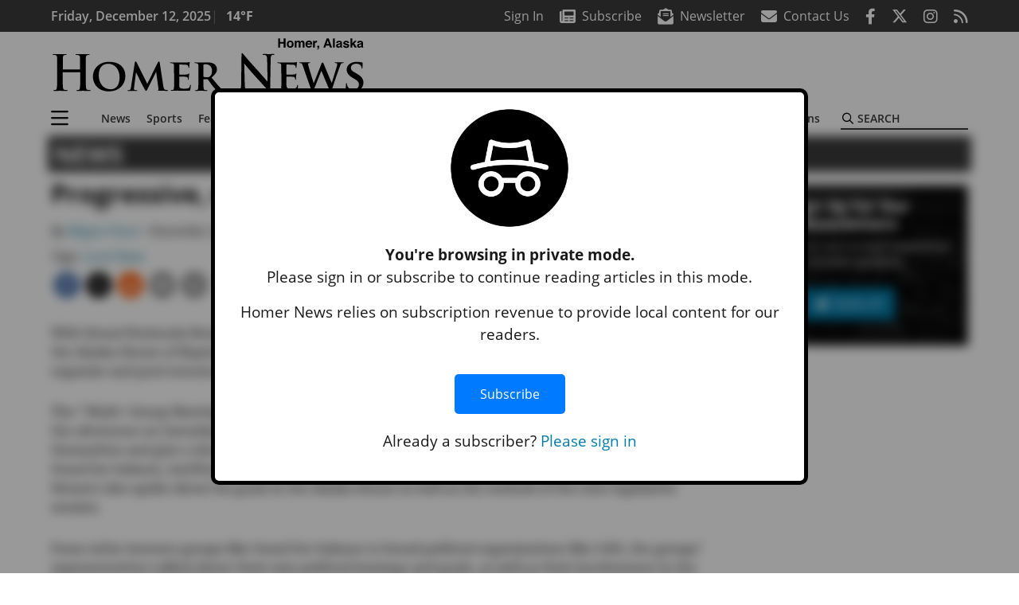

--- FILE ---
content_type: text/html; charset=utf-8
request_url: https://www.google.com/recaptcha/api2/aframe
body_size: 267
content:
<!DOCTYPE HTML><html><head><meta http-equiv="content-type" content="text/html; charset=UTF-8"></head><body><script nonce="tqsUY5QaZhXCf4cVKBTQpw">/** Anti-fraud and anti-abuse applications only. See google.com/recaptcha */ try{var clients={'sodar':'https://pagead2.googlesyndication.com/pagead/sodar?'};window.addEventListener("message",function(a){try{if(a.source===window.parent){var b=JSON.parse(a.data);var c=clients[b['id']];if(c){var d=document.createElement('img');d.src=c+b['params']+'&rc='+(localStorage.getItem("rc::a")?sessionStorage.getItem("rc::b"):"");window.document.body.appendChild(d);sessionStorage.setItem("rc::e",parseInt(sessionStorage.getItem("rc::e")||0)+1);localStorage.setItem("rc::h",'1765520167885');}}}catch(b){}});window.parent.postMessage("_grecaptcha_ready", "*");}catch(b){}</script></body></html>

--- FILE ---
content_type: application/javascript; charset=utf-8
request_url: https://fundingchoicesmessages.google.com/f/AGSKWxW8Az-ZBdxJ3K6ZZzpcWTRloBZuv6__4AAcKTgyNy3v9TBYDCcly7eh6Wt7V95Aa_K6aVt7uhM6MaQqGEgBjHfjaB7HiQsXMUxZXr0o5f32Bh1LldGZpZg6Iqa20H5J4FNOQqcTtggoVVYElTdEa-XeRtObgPO88IWZD4ygyDxDHbvUYyQ3ZgMUgeNA/_/540x80__745_90./ads/mt_/adserve-/default_adv.
body_size: -1291
content:
window['7d200fa3-7fa4-48cd-8872-abe8bb92354d'] = true;

--- FILE ---
content_type: application/javascript; charset=UTF-8
request_url: https://www.homernews.com/cdn-cgi/challenge-platform/h/g/scripts/jsd/5eaf848a0845/main.js?
body_size: 4631
content:
window._cf_chl_opt={xkKZ4:'g'};~function(u1,I,x,e,v,s,n,X){u1=y,function(b,l,uv,u0,c,M){for(uv={b:570,l:616,c:519,M:510,i:545,h:581,V:508,A:511,H:564,R:524},u0=y,c=b();!![];)try{if(M=-parseInt(u0(uv.b))/1+-parseInt(u0(uv.l))/2*(parseInt(u0(uv.c))/3)+-parseInt(u0(uv.M))/4+-parseInt(u0(uv.i))/5+-parseInt(u0(uv.h))/6*(-parseInt(u0(uv.V))/7)+parseInt(u0(uv.A))/8*(-parseInt(u0(uv.H))/9)+parseInt(u0(uv.R))/10,M===l)break;else c.push(c.shift())}catch(i){c.push(c.shift())}}(E,290801),I=this||self,x=I[u1(507)],e={},e[u1(588)]='o',e[u1(546)]='s',e[u1(502)]='u',e[u1(579)]='z',e[u1(576)]='n',e[u1(518)]='I',e[u1(529)]='b',v=e,I[u1(595)]=function(M,i,h,V,uR,uH,uA,ul,H,R,F,J,C,Z){if(uR={b:591,l:534,c:590,M:534,i:587,h:613,V:597,A:587,H:613,R:505,F:603,J:538,C:557,Z:594},uH={b:498,l:538,c:585},uA={b:589,l:568,c:600,M:552},ul=u1,i===null||void 0===i)return V;for(H=K(i),M[ul(uR.b)][ul(uR.l)]&&(H=H[ul(uR.c)](M[ul(uR.b)][ul(uR.M)](i))),H=M[ul(uR.i)][ul(uR.h)]&&M[ul(uR.V)]?M[ul(uR.A)][ul(uR.H)](new M[(ul(uR.V))](H)):function(B,uc,G){for(uc=ul,B[uc(uH.b)](),G=0;G<B[uc(uH.l)];B[G]===B[G+1]?B[uc(uH.c)](G+1,1):G+=1);return B}(H),R='nAsAaAb'.split('A'),R=R[ul(uR.R)][ul(uR.F)](R),F=0;F<H[ul(uR.J)];J=H[F],C=k(M,i,J),R(C)?(Z='s'===C&&!M[ul(uR.C)](i[J]),ul(uR.Z)===h+J?A(h+J,C):Z||A(h+J,i[J])):A(h+J,C),F++);return V;function A(B,G,ub){ub=y,Object[ub(uA.b)][ub(uA.l)][ub(uA.c)](V,G)||(V[G]=[]),V[G][ub(uA.M)](B)}},s=u1(509)[u1(542)](';'),n=s[u1(505)][u1(603)](s),I[u1(553)]=function(l,M,ur,uz,i,h,V,A){for(ur={b:539,l:538,c:609,M:552,i:515},uz=u1,i=Object[uz(ur.b)](M),h=0;h<i[uz(ur.l)];h++)if(V=i[h],V==='f'&&(V='N'),l[V]){for(A=0;A<M[i[h]][uz(ur.l)];-1===l[V][uz(ur.c)](M[i[h]][A])&&(n(M[i[h]][A])||l[V][uz(ur.M)]('o.'+M[i[h]][A])),A++);}else l[V]=M[i[h]][uz(ur.i)](function(H){return'o.'+H})},X=function(uL,uj,uG,uw,ux,l,c,M){return uL={b:556,l:592},uj={b:578,l:578,c:552,M:578,i:578,h:565,V:578,A:583},uG={b:538},uw={b:538,l:583,c:589,M:568,i:600,h:600,V:589,A:600,H:611,R:552,F:552,J:611,C:552,Z:578,B:568,G:600,j:611,L:611,m:552,a:552,f:578,W:552,T:565},ux=u1,l=String[ux(uL.b)],c={'h':function(i,uC){return uC={b:500,l:583},null==i?'':c.g(i,6,function(h,ud){return ud=y,ud(uC.b)[ud(uC.l)](h)})},'g':function(i,V,A,uD,H,R,F,J,C,Z,B,G,j,L,W,T,S,Y){if(uD=ux,null==i)return'';for(R={},F={},J='',C=2,Z=3,B=2,G=[],j=0,L=0,W=0;W<i[uD(uw.b)];W+=1)if(T=i[uD(uw.l)](W),Object[uD(uw.c)][uD(uw.M)][uD(uw.i)](R,T)||(R[T]=Z++,F[T]=!0),S=J+T,Object[uD(uw.c)][uD(uw.M)][uD(uw.h)](R,S))J=S;else{if(Object[uD(uw.V)][uD(uw.M)][uD(uw.A)](F,J)){if(256>J[uD(uw.H)](0)){for(H=0;H<B;j<<=1,V-1==L?(L=0,G[uD(uw.R)](A(j)),j=0):L++,H++);for(Y=J[uD(uw.H)](0),H=0;8>H;j=1&Y|j<<1,L==V-1?(L=0,G[uD(uw.R)](A(j)),j=0):L++,Y>>=1,H++);}else{for(Y=1,H=0;H<B;j=Y|j<<1.62,L==V-1?(L=0,G[uD(uw.F)](A(j)),j=0):L++,Y=0,H++);for(Y=J[uD(uw.J)](0),H=0;16>H;j=1.55&Y|j<<1,V-1==L?(L=0,G[uD(uw.C)](A(j)),j=0):L++,Y>>=1,H++);}C--,0==C&&(C=Math[uD(uw.Z)](2,B),B++),delete F[J]}else for(Y=R[J],H=0;H<B;j=j<<1.14|1&Y,V-1==L?(L=0,G[uD(uw.R)](A(j)),j=0):L++,Y>>=1,H++);J=(C--,C==0&&(C=Math[uD(uw.Z)](2,B),B++),R[S]=Z++,String(T))}if(J!==''){if(Object[uD(uw.c)][uD(uw.B)][uD(uw.G)](F,J)){if(256>J[uD(uw.j)](0)){for(H=0;H<B;j<<=1,V-1==L?(L=0,G[uD(uw.C)](A(j)),j=0):L++,H++);for(Y=J[uD(uw.L)](0),H=0;8>H;j=1.73&Y|j<<1,V-1==L?(L=0,G[uD(uw.m)](A(j)),j=0):L++,Y>>=1,H++);}else{for(Y=1,H=0;H<B;j=Y|j<<1,V-1==L?(L=0,G[uD(uw.a)](A(j)),j=0):L++,Y=0,H++);for(Y=J[uD(uw.J)](0),H=0;16>H;j=Y&1.16|j<<1,L==V-1?(L=0,G[uD(uw.C)](A(j)),j=0):L++,Y>>=1,H++);}C--,C==0&&(C=Math[uD(uw.f)](2,B),B++),delete F[J]}else for(Y=R[J],H=0;H<B;j=j<<1|Y&1.77,V-1==L?(L=0,G[uD(uw.m)](A(j)),j=0):L++,Y>>=1,H++);C--,C==0&&B++}for(Y=2,H=0;H<B;j=j<<1|1&Y,V-1==L?(L=0,G[uD(uw.C)](A(j)),j=0):L++,Y>>=1,H++);for(;;)if(j<<=1,V-1==L){G[uD(uw.W)](A(j));break}else L++;return G[uD(uw.T)]('')},'j':function(i,uB,uo){return uB={b:611},uo=ux,null==i?'':i==''?null:c.i(i[uo(uG.b)],32768,function(h,ug){return ug=uo,i[ug(uB.b)](h)})},'i':function(i,V,A,uq,H,R,F,J,C,Z,B,G,j,L,W,T,Y,S){for(uq=ux,H=[],R=4,F=4,J=3,C=[],G=A(0),j=V,L=1,Z=0;3>Z;H[Z]=Z,Z+=1);for(W=0,T=Math[uq(uj.b)](2,2),B=1;B!=T;S=j&G,j>>=1,j==0&&(j=V,G=A(L++)),W|=(0<S?1:0)*B,B<<=1);switch(W){case 0:for(W=0,T=Math[uq(uj.b)](2,8),B=1;B!=T;S=j&G,j>>=1,j==0&&(j=V,G=A(L++)),W|=B*(0<S?1:0),B<<=1);Y=l(W);break;case 1:for(W=0,T=Math[uq(uj.l)](2,16),B=1;B!=T;S=G&j,j>>=1,0==j&&(j=V,G=A(L++)),W|=B*(0<S?1:0),B<<=1);Y=l(W);break;case 2:return''}for(Z=H[3]=Y,C[uq(uj.c)](Y);;){if(L>i)return'';for(W=0,T=Math[uq(uj.l)](2,J),B=1;B!=T;S=j&G,j>>=1,0==j&&(j=V,G=A(L++)),W|=B*(0<S?1:0),B<<=1);switch(Y=W){case 0:for(W=0,T=Math[uq(uj.M)](2,8),B=1;B!=T;S=j&G,j>>=1,j==0&&(j=V,G=A(L++)),W|=B*(0<S?1:0),B<<=1);H[F++]=l(W),Y=F-1,R--;break;case 1:for(W=0,T=Math[uq(uj.i)](2,16),B=1;B!=T;S=G&j,j>>=1,0==j&&(j=V,G=A(L++)),W|=(0<S?1:0)*B,B<<=1);H[F++]=l(W),Y=F-1,R--;break;case 2:return C[uq(uj.h)]('')}if(0==R&&(R=Math[uq(uj.V)](2,J),J++),H[Y])Y=H[Y];else if(Y===F)Y=Z+Z[uq(uj.A)](0);else return null;C[uq(uj.c)](Y),H[F++]=Z+Y[uq(uj.A)](0),R--,Z=Y,R==0&&(R=Math[uq(uj.l)](2,J),J++)}}},M={},M[ux(uL.l)]=c.h,M}(),U();function y(u,b,l){return l=E(),y=function(c,z,I){return c=c-496,I=l[c],I},y(u,b)}function U(uT,uW,ua,up,b,l,c,M,i){if(uT={b:531,l:535,c:513,M:614,i:533,h:533,V:561,A:584,H:584},uW={b:513,l:614,c:584},ua={b:548},up=u1,b=I[up(uT.b)],!b)return;if(!o())return;(l=![],c=b[up(uT.l)]===!![],M=function(uN,h){if(uN=up,!l){if(l=!![],!o())return;h=O(),g(h.r,function(V){P(b,V)}),h.e&&N(uN(ua.b),h.e)}},x[up(uT.c)]!==up(uT.M))?M():I[up(uT.i)]?x[up(uT.h)](up(uT.V),M):(i=x[up(uT.A)]||function(){},x[up(uT.H)]=function(ut){ut=up,i(),x[ut(uW.b)]!==ut(uW.l)&&(x[ut(uW.c)]=i,M())})}function E(uY){return uY='parent,84yURIRA,success,charAt,onreadystatechange,splice,hhzn3,Array,object,prototype,concat,Object,soqzhcfgXDM,chlApiRumWidgetAgeMs,d.cookie,cJDYB1,onload,Set,floor,/cdn-cgi/challenge-platform/h/,call,iframe,XMLHttpRequest,bind,navigator,timeout,xkKZ4,catch,xhr-error,indexOf,now,charCodeAt,toString,from,loading,contentDocument,262GaJkxV,errorInfoObject,gKwbC5,sort,event,TipSLKw8YqcnksozEXIxAdh0vPV$a3QM5ReWCNF+ftl92gbB6OmrjZ74D1G-UuHJy,postMessage,undefined,gRjkt7,stringify,includes,status,document,86751bSigzA,_cf_chl_opt;XQlKq9;mpuA2;BYBs3;bqzg9;gtpfA4;SZQFk7;rTYyd6;gTvhm6;ubgT9;JrBNE9;NgAVk0;YBjhw4;WvQh6;cJDYB1;Qgcf5;eHVD2;VJwN2,799660ZHBzMP,3390472ijAhQf,tabIndex,readyState,appendChild,map,_cf_chl_opt,body,bigint,6477frgFyH,POST,href,open,/jsd/oneshot/5eaf848a0845/0.12133754568563776:1765517312:XbhEpnQyz9fGF9Yi7L4cln8_7LVyc4bPqp6b2k-Eugg/,11656280RvjywH,/b/ov1/0.12133754568563776:1765517312:XbhEpnQyz9fGF9Yi7L4cln8_7LVyc4bPqp6b2k-Eugg/,contentWindow,vKoX8,chlApiSitekey,boolean,jsd,__CF$cv$params,clientInformation,addEventListener,getOwnPropertyNames,api,createElement,sid,length,keys,chctx,location,split,ontimeout,log,580040OoYmhB,string,isArray,error on cf_chl_props,Function,http-code:,display: none,push,Qgcf5,send,/invisible/jsd,fromCharCode,isNaN,error,msg,chlApiClientVersion,DOMContentLoaded,removeChild,style,9iWWdTg,join,chlApiUrl,detail,hasOwnProperty,random,25768qxfoXX,cloudflare-invisible,function,[native code],onerror,source,number,getPrototypeOf,pow,symbol'.split(','),E=function(){return uY},E()}function K(l,uV,uy,c){for(uV={b:590,l:539,c:577},uy=u1,c=[];l!==null;c=c[uy(uV.b)](Object[uy(uV.l)](l)),l=Object[uy(uV.c)](l));return c}function P(c,M,uS,ue,i,h,V){if(uS={b:571,l:535,c:582,M:575,i:537,h:499,V:582,A:580,H:501,R:575,F:537,J:499,C:558,Z:567,B:580,G:501},ue=u1,i=ue(uS.b),!c[ue(uS.l)])return;M===ue(uS.c)?(h={},h[ue(uS.M)]=i,h[ue(uS.i)]=c.r,h[ue(uS.h)]=ue(uS.V),I[ue(uS.A)][ue(uS.H)](h,'*')):(V={},V[ue(uS.R)]=i,V[ue(uS.F)]=c.r,V[ue(uS.J)]=ue(uS.C),V[ue(uS.Z)]=M,I[ue(uS.B)][ue(uS.G)](V,'*'))}function D(uk,u3,b){return uk={b:531,l:598},u3=u1,b=I[u3(uk.b)],Math[u3(uk.l)](+atob(b.t))}function k(l,M,i,uh,uE,h){uE=(uh={b:607,l:587,c:547,M:587,i:572},u1);try{return M[i][uE(uh.b)](function(){}),'p'}catch(V){}try{if(M[i]==null)return void 0===M[i]?'u':'x'}catch(A){return'i'}return l[uE(uh.l)][uE(uh.c)](M[i])?'a':M[i]===l[uE(uh.M)]?'E':!0===M[i]?'T':!1===M[i]?'F':(h=typeof M[i],uE(uh.i)==h?Q(l,M[i])?'N':'f':v[h]||'?')}function O(uJ,uI,c,M,i,h,V){uI=(uJ={b:536,l:601,c:563,M:551,i:512,h:517,V:514,A:526,H:532,R:604,F:615,J:562},u1);try{return c=x[uI(uJ.b)](uI(uJ.l)),c[uI(uJ.c)]=uI(uJ.M),c[uI(uJ.i)]='-1',x[uI(uJ.h)][uI(uJ.V)](c),M=c[uI(uJ.A)],i={},i=cJDYB1(M,M,'',i),i=cJDYB1(M,M[uI(uJ.H)]||M[uI(uJ.R)],'n.',i),i=cJDYB1(M,c[uI(uJ.F)],'d.',i),x[uI(uJ.h)][uI(uJ.J)](c),h={},h.r=i,h.e=null,h}catch(A){return V={},V.r={},V.e=A,V}}function N(M,i,uP,u9,h,V,A,H,R,F,J,C){if(uP={b:559,l:558,c:531,M:599,i:516,h:606,V:525,A:555,H:602,R:522,F:520,J:605,C:543,Z:528,B:527,G:566,j:497,L:593,m:586,a:560,f:503,W:496,T:540,S:575,Y:530,uM:554,ui:592},u9=u1,!d(.01))return![];V=(h={},h[u9(uP.b)]=M,h[u9(uP.l)]=i,h);try{A=I[u9(uP.c)],H=u9(uP.M)+I[u9(uP.i)][u9(uP.h)]+u9(uP.V)+A.r+u9(uP.A),R=new I[(u9(uP.H))](),R[u9(uP.R)](u9(uP.F),H),R[u9(uP.J)]=2500,R[u9(uP.C)]=function(){},F={},F[u9(uP.Z)]=I[u9(uP.i)][u9(uP.B)],F[u9(uP.G)]=I[u9(uP.i)][u9(uP.j)],F[u9(uP.L)]=I[u9(uP.i)][u9(uP.m)],F[u9(uP.a)]=I[u9(uP.i)][u9(uP.f)],J=F,C={},C[u9(uP.W)]=V,C[u9(uP.T)]=J,C[u9(uP.S)]=u9(uP.Y),R[u9(uP.uM)](X[u9(uP.ui)](C))}catch(Z){}}function o(uK,u4,b,l,c){return uK={b:598,l:610},u4=u1,b=3600,l=D(),c=Math[u4(uK.b)](Date[u4(uK.l)]()/1e3),c-l>b?![]:!![]}function d(b,uQ,u2){return uQ={b:569},u2=u1,Math[u2(uQ.b)]()<b}function g(b,l,uX,uO,un,us,u5,c,M,i){uX={b:531,l:544,c:516,M:602,i:522,h:520,V:599,A:606,H:523,R:535,F:605,J:543,C:596,Z:574,B:541,G:541,j:521,L:541,m:521,a:554,f:592,W:504},uO={b:608},un={b:506,l:582,c:550,M:506},us={b:605},u5=u1,c=I[u5(uX.b)],console[u5(uX.l)](I[u5(uX.c)]),M=new I[(u5(uX.M))](),M[u5(uX.i)](u5(uX.h),u5(uX.V)+I[u5(uX.c)][u5(uX.A)]+u5(uX.H)+c.r),c[u5(uX.R)]&&(M[u5(uX.F)]=5e3,M[u5(uX.J)]=function(u6){u6=u5,l(u6(us.b))}),M[u5(uX.C)]=function(u7){u7=u5,M[u7(un.b)]>=200&&M[u7(un.b)]<300?l(u7(un.l)):l(u7(un.c)+M[u7(un.M)])},M[u5(uX.Z)]=function(u8){u8=u5,l(u8(uO.b))},i={'t':D(),'lhr':x[u5(uX.B)]&&x[u5(uX.G)][u5(uX.j)]?x[u5(uX.L)][u5(uX.m)]:'','api':c[u5(uX.R)]?!![]:![],'payload':b},M[u5(uX.a)](X[u5(uX.f)](JSON[u5(uX.W)](i)))}function Q(l,c,uM,uu){return uM={b:549,l:589,c:612,M:600,i:609,h:573},uu=u1,c instanceof l[uu(uM.b)]&&0<l[uu(uM.b)][uu(uM.l)][uu(uM.c)][uu(uM.M)](c)[uu(uM.i)](uu(uM.h))}}()